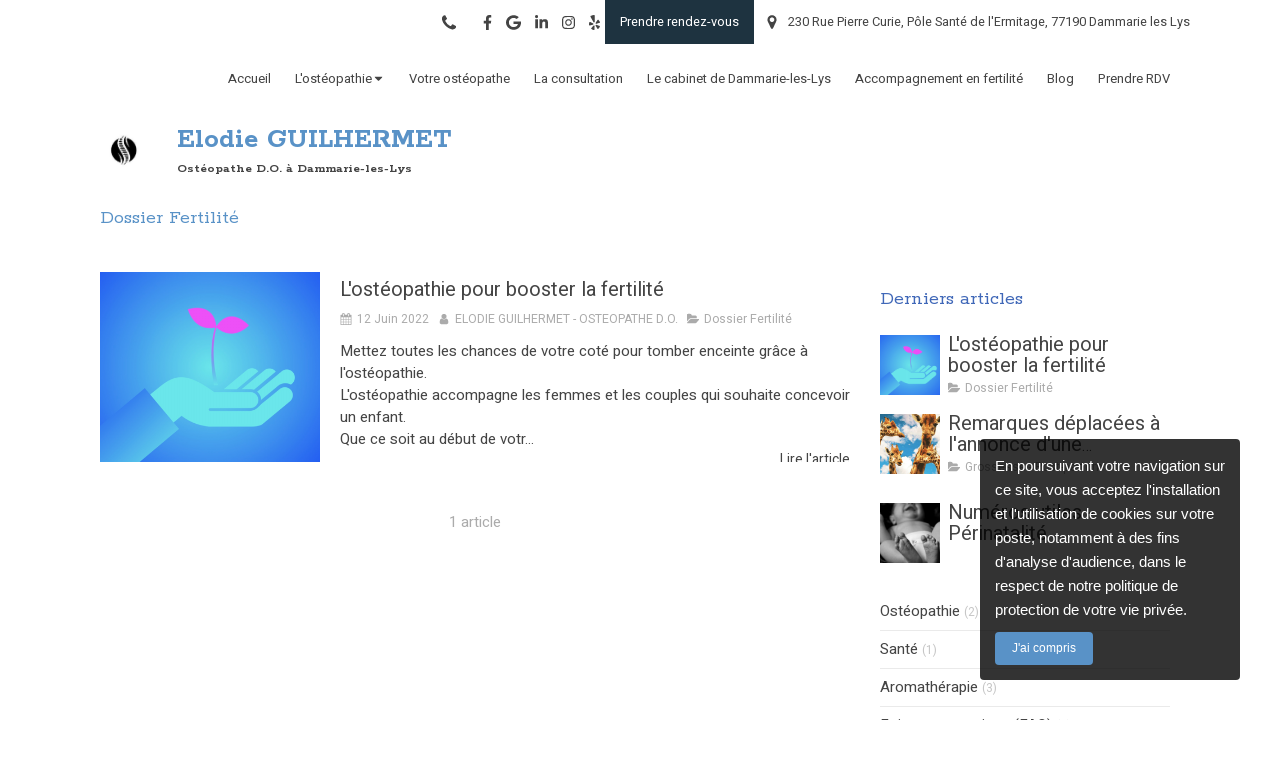

--- FILE ---
content_type: text/html; charset=utf-8
request_url: https://www.elodie-guilhermet-osteopathe.fr/blog/categories/dossier-fertilite
body_size: 13060
content:
<!DOCTYPE html>
<html lang="fr-FR">
  <head>
    <meta charset="utf-8">
    <meta http-equiv="X-UA-Compatible" content="IE=edge">
    <meta name="viewport" content="width=device-width, initial-scale=1.0, user-scalable=yes">

      <base href="//www.elodie-guilhermet-osteopathe.fr">

        <meta name="robots" content="index,follow">

        <link rel="canonical" href="https://www.elodie-guilhermet-osteopathe.fr/blog/categories/dossier-fertilite"/>


      <link rel="shortcut icon" type="image/x-icon" href="https://files.sbcdnsb.com/images/brand/1763627012/1/default_favicon/favicon1.png" />

    <title>Dossier Fertilité | Blog</title>
    <meta property="og:type" content="website">
    <meta property="og:url" content="https://www.elodie-guilhermet-osteopathe.fr/blog/categories/dossier-fertilite">
    <meta property="og:title" content="Dossier Fertilité | Blog">
    <meta property="twitter:card" content="summary">
    <meta property="twitter:title" content="Dossier Fertilité | Blog">
    <meta name="description" content="">
    <meta property="og:description" content="">
    <meta property="twitter:description" content="">

    


          
      

    <link rel="stylesheet" href="https://assets.sbcdnsb.com/assets/application-e9a15786.css" media="all" />
    <link rel="stylesheet" href="https://assets.sbcdnsb.com/assets/app_visitor-a9071c0b.css" media="all" />
    

      <link rel="stylesheet" href="https://assets.sbcdnsb.com/assets/tool/visitor/elements/manifests/blog/categories_list-25258638.css" media="all" /><link rel="stylesheet" href="https://assets.sbcdnsb.com/assets/tool/visitor/elements/manifests/content_box-af974b46.css" media="all" />

    <link rel="stylesheet" href="https://assets.sbcdnsb.com/assets/themes/desktop/22/css/visitor-ea0f9f81.css" media="all" />
    <link rel="stylesheet" href="https://assets.sbcdnsb.com/assets/themes/mobile/5/css/visitor-00e7ec65.css" media="only screen and (max-width: 992px)" />

      <link rel="stylesheet" media="all" href="/site/I36o188T8ZAuAWzL0wbYeQ/styles/1769707877/dynamic-styles.css">

      <link rel="stylesheet" media="all" href="/styles/pages/803886/1742310421/containers-specific-styles.css">


    <meta name="csrf-param" content="authenticity_token" />
<meta name="csrf-token" content="5x-khkU_xHJ774PkjTY2Lz77V1-gZGs1l1tYA0hbzvJWhSMYglo77If7X-kaQBUYJA64D7Khl5bFmzBft6nDfw" />

      <script>
        var _paq = window._paq = window._paq || [];
        _paq.push(["trackPageView"]);
        (function() {
          var u="//mtm.sbcdnsb.com/";
          _paq.push(["setTrackerUrl", u+"matomo.php"]);
          _paq.push(["setSiteId", "1473"]);
          var d=document, g=d.createElement("script"), s=d.getElementsByTagName("script")[0];
          g.type="text/javascript"; g.async=true; g.src=u+"matomo.js"; s.parentNode.insertBefore(g,s);
        })();
      </script>

      <script>
        (function(i,s,o,g,r,a,m){i["GoogleAnalyticsObject"]=r;i[r]=i[r]||function(){
        (i[r].q=i[r].q||[]).push(arguments)},i[r].l=1*new Date();a=s.createElement(o),
        m=s.getElementsByTagName(o)[0];a.async=1;a.src=g;m.parentNode.insertBefore(a,m)
        })(window,document,"script","//www.google-analytics.com/analytics.js","ga");


          ga("create", "UA-119258457-2", {"cookieExpires": 31536000,"cookieUpdate": "false"});

        ga("send", "pageview");
      </script>

    

    

    

    <script>window.Deferred=function(){var e=[],i=function(){if(window.jQuery&&window.jQuery.ui)for(;e.length;)e.shift()(window.jQuery);else window.setTimeout(i,250)};return i(),{execute:function(i){window.jQuery&&window.jQuery.ui?i(window.jQuery):e.push(i)}}}();</script>

      <script type="application/ld+json">
        {"@context":"https://schema.org","@type":"WebSite","name":"OSTEOPATHE D.O.","url":"https://www.elodie-guilhermet-osteopathe.fr/blog/categories/dossier-fertilite"}
      </script>



  </head>
  <body class="view-visitor theme_wide menu_fixed has_header1 has_no_header2 has_aside2 has_aside has_footer lazyload has_top_bar top_bar_size_normal ">
        <script type="text/javascript" src="//www.googleadservices.com/pagead/conversion_async.js"></script>

    <div id="body-container">
      
      
      
      
        <nav class="menu-mobile sb-hidden-md sb-hidden-lg">
  <div class="nav-mobile">
      <ul class="mobile-menu-tabs">

    <li class="menu-mobile-element  ">


        <a class="menu-tab-element content-link" href="/">
          
          <span class="tab-content">Accueil</span>
</a>


    </li>


    <li class="menu-mobile-element menu-mobile-element-with-subfolder ">

        <div class="menu-tab-element element element-folder">
          <button class="folder-label-opener">
            <span class="open-icon"><svg version="1.1" xmlns="http://www.w3.org/2000/svg" xmlns:xlink="http://www.w3.org/1999/xlink" x="0px" y="0px"
	 viewBox="0 0 500 500" style="enable-background:new 0 0 500 500;" xml:space="preserve">
      <style type="text/css">.st0{fill:none;stroke:#000000;stroke-width:30;stroke-miterlimit:10;}</style>
      <g><line class="st0" x1="-1" y1="249.5" x2="500" y2="249.5"/></g>
      <g><line class="st0" x1="249.5" y1="0" x2="249.5" y2="499"/></g>
    </svg></span>
            <span class="close-icon" style="display: none;"><svg version="1.1" xmlns="http://www.w3.org/2000/svg" xmlns:xlink="http://www.w3.org/1999/xlink" x="0px" y="0px"
	 viewBox="0 0 500 500" style="enable-background:new 0 0 500 500;" xml:space="preserve">
      <style type="text/css">.st0{fill:none;stroke:#000000;stroke-width:30;stroke-miterlimit:10;}</style>
      <g><line class="st0" x1="-1" y1="249.5" x2="500" y2="249.5"/></g>
    </svg></span>
          </button>

          
          <span class="tab-content">L&#39;ostéopathie</span>
        </div>

        <ul class="mobile-menu-tabs">

    <li class="menu-mobile-element  ">


        <a class="menu-tab-element content-link" href="/osteopathie-pratique-manuelle-dammarie-les-lys">
          
          <span class="tab-content">Pratique manuelle</span>
</a>


    </li>


    <li class="menu-mobile-element  ">


        <a class="menu-tab-element content-link" href="/pour-quoi">
          
          <span class="tab-content">Pour quoi ?</span>
</a>


    </li>


    <li class="menu-mobile-element  ">


        <a class="menu-tab-element content-link" href="/pour-qui">
          
          <span class="tab-content">Pour qui ?</span>
</a>


    </li>


    <li class="menu-mobile-element  ">


        <a class="menu-tab-element content-link" href="/perinatalite">
          
          <span class="tab-content">Périnatalité</span>
</a>


    </li>

</ul>


    </li>


    <li class="menu-mobile-element  ">


        <a class="menu-tab-element content-link" href="/elodie-guilhermet-osteopathe-dammarie-les-lys">
          
          <span class="tab-content">Votre ostéopathe</span>
</a>


    </li>


    <li class="menu-mobile-element  ">


        <a class="menu-tab-element content-link" href="/la-consultation-d-osteopathie-dammarie-les-lys-77190">
          
          <span class="tab-content">La consultation</span>
</a>


    </li>


    <li class="menu-mobile-element  ">


        <a class="menu-tab-element content-link" href="/osteopathie-osteopathe-en-cabinet-a-dammarie-les-lys-77190">
          
          <span class="tab-content">Le cabinet de Dammarie-les-Lys</span>
</a>


    </li>


    <li class="menu-mobile-element  ">


        <a class="menu-tab-element content-link" href="/coaching-en-fertilite">
          
          <span class="tab-content">Accompagnement en fertilité</span>
</a>


    </li>


    <li class="menu-mobile-element  ">


        <a class="menu-tab-element content-link" href="/blog">
          
          <span class="tab-content">Blog</span>
</a>


    </li>


    <li class="menu-mobile-element  ">


        <a class="menu-tab-element content-link" href="/prendre-rendez-vous-osteopathe-dammarie-les-lys">
          
          <span class="tab-content">Prendre RDV</span>
</a>


    </li>

</ul>
  
  </div>
</nav>
  <nav class="mobile-bottom-bar clearfix sb-hidden-md sb-hidden-lg">
  <ul class="pull-left">
    <li>
      <a title="Appeler" class="cta-mobile with-label phone-number-display-conversion-tracking" data-ajax-url="/api-website-feature/conversions/phone_number_display/create" data-conversion-options="{&quot;phoneNumber&quot;:&quot;tel:0650380308&quot;,&quot;popupId&quot;:null}" data-conversions-options="{&quot;phoneNumber&quot;:&quot;tel:0650380308&quot;,&quot;popupId&quot;:null}" href="tel:0650380308"><span class="svg-container"><svg xmlns="http://www.w3.org/2000/svg" viewBox="0 0 1792 1792"><path d="M1600 1240q0 27-10 70.5t-21 68.5q-21 50-122 106-94 51-186 51-27 0-53-3.5t-57.5-12.5-47-14.5-55.5-20.5-49-18q-98-35-175-83-127-79-264-216t-216-264q-48-77-83-175-3-9-18-49t-20.5-55.5-14.5-47-12.5-57.5-3.5-53q0-92 51-186 56-101 106-122 25-11 68.5-21t70.5-10q14 0 21 3 18 6 53 76 11 19 30 54t35 63.5 31 53.5q3 4 17.5 25t21.5 35.5 7 28.5q0 20-28.5 50t-62 55-62 53-28.5 46q0 9 5 22.5t8.5 20.5 14 24 11.5 19q76 137 174 235t235 174q2 1 19 11.5t24 14 20.5 8.5 22.5 5q18 0 46-28.5t53-62 55-62 50-28.5q14 0 28.5 7t35.5 21.5 25 17.5q25 15 53.5 31t63.5 35 54 30q70 35 76 53 3 7 3 21z" /></svg></span><span>Appeler</span></a>
    </li>
  </ul>
  <button class="mobile-menu-button-open" aria-label="mobile-menu-button">
    <span class="text-open">MENU</span><span class="text-close"><svg version="1.1" xmlns="http://www.w3.org/2000/svg" xmlns:xlink="http://www.w3.org/1999/xlink" x="0px" y="0px"
	 viewBox="0 0 500 500" style="enable-background:new 0 0 500 500;" xml:space="preserve">
      <style type="text/css">.st0{fill:none;stroke:#000000;stroke-width:30;stroke-miterlimit:10;}</style>
      <g><line class="st0" x1="14" y1="14" x2="485" y2="485"/></g>
      <g><line class="st0" x1="485" y1="14" x2="14" y2="485"/></g>
    </svg></span>
  </button>
  <ul class="pull-right">
    <li>
      <a title="Prendre RDV" class="cta-mobile with-label link-open-conversion-tracking content-link" data-ajax-url="/api-website-feature/conversions/link_open/create" data-conversion-options="{&quot;linkUrl&quot;:&quot;https://www.medoucine.com/consultation/dammarie-les-lys/elodie-guilhermet/1488&quot;,&quot;linkType&quot;:&quot;external_link&quot;,&quot;linkText&quot;:&quot;Prendre RDV&quot;,&quot;popupId&quot;:null}" data-conversions-options="{&quot;linkUrl&quot;:&quot;https://www.medoucine.com/consultation/dammarie-les-lys/elodie-guilhermet/1488&quot;,&quot;linkType&quot;:&quot;external_link&quot;,&quot;linkText&quot;:&quot;Prendre RDV&quot;,&quot;popupId&quot;:null}" target="_blank" rel="noopener" href="https://www.medoucine.com/consultation/dammarie-les-lys/elodie-guilhermet/1488"><span class="svg-container"><svg xmlns="http://www.w3.org/2000/svg" viewBox="0 0 1792 1792"><path d="M192 1664h288v-288h-288v288zm352 0h320v-288h-320v288zm-352-352h288v-320h-288v320zm352 0h320v-320h-320v320zm-352-384h288v-288h-288v288zm736 736h320v-288h-320v288zm-384-736h320v-288h-320v288zm768 736h288v-288h-288v288zm-384-352h320v-320h-320v320zm-352-864v-288q0-13-9.5-22.5t-22.5-9.5h-64q-13 0-22.5 9.5t-9.5 22.5v288q0 13 9.5 22.5t22.5 9.5h64q13 0 22.5-9.5t9.5-22.5zm736 864h288v-320h-288v320zm-384-384h320v-288h-320v288zm384 0h288v-288h-288v288zm32-480v-288q0-13-9.5-22.5t-22.5-9.5h-64q-13 0-22.5 9.5t-9.5 22.5v288q0 13 9.5 22.5t22.5 9.5h64q13 0 22.5-9.5t9.5-22.5zm384-64v1280q0 52-38 90t-90 38h-1408q-52 0-90-38t-38-90v-1280q0-52 38-90t90-38h128v-96q0-66 47-113t113-47h64q66 0 113 47t47 113v96h384v-96q0-66 47-113t113-47h64q66 0 113 47t47 113v96h128q52 0 90 38t38 90z" /></svg></span><span>Prendre RDV</span></a>
    </li>
  </ul>
</nav>



<div class="sb-container-fluid" id="body-container-inner">
      <header class="header-mobile sb-hidden-md sb-hidden-lg">
  <div class="header-mobile-titles">
      <div class="header-mobile-title"><strong><span>Elodie GUILHERMET</span></strong></div>
      <div class="header-mobile-subtitle"><strong><span>Ostéopathe D.O. à Dammarie-les-Lys</span></strong></div>
  </div>
</header>



<div class="container-light" id="top-bar">  <div id="top-bar-inner" class="clearfix hide-on-mobile with-bg-color normal-size background-color-before-c-3">
    <style>
      #top-bar-inner.with-bg-color:before {
        opacity: 1.0;
      }
    </style>
    <div id="top-bar-inner-content">
      <div class="top-bar-items">
            <div id="top-bar-item-190020" class="top-bar-item top-bar-item-address right top-bar-item-info"><div class="flex items-center"><span class="svg-container"><svg xmlns="http://www.w3.org/2000/svg" viewBox="0 0 1792 1792"><path d="M1152 640q0-106-75-181t-181-75-181 75-75 181 75 181 181 75 181-75 75-181zm256 0q0 109-33 179l-364 774q-16 33-47.5 52t-67.5 19-67.5-19-46.5-52l-365-774q-33-70-33-179 0-212 150-362t362-150 362 150 150 362z" /></svg></span> <span>230 Rue Pierre Curie, Pôle Santé de l'Ermitage, 77190 Dammarie les Lys</span></div></div>
            <div id="top-bar-item-18370" class="top-bar-item top-bar-item-link right clickable-zone">
<div class="element element-link background-color-c-5" style="">


    <a class="link-open-conversion-tracking content-link" data-ajax-url="/api-website-feature/conversions/link_open/create" data-conversion-options="{&quot;linkUrl&quot;:&quot;https://www.medoucine.com/consultation/dammarie-les-lys/elodie-guilhermet/1488&quot;,&quot;linkType&quot;:&quot;external_link&quot;,&quot;linkText&quot;:&quot;Prendre rendez-vous&quot;,&quot;popupId&quot;:null}" data-conversions-options="{&quot;linkUrl&quot;:&quot;https://www.medoucine.com/consultation/dammarie-les-lys/elodie-guilhermet/1488&quot;,&quot;linkType&quot;:&quot;external_link&quot;,&quot;linkText&quot;:&quot;Prendre rendez-vous&quot;,&quot;popupId&quot;:null}" href="https://www.medoucine.com/consultation/dammarie-les-lys/elodie-guilhermet/1488">


      <span>
        <span class="inner-text">Prendre rendez-vous</span>
      </span>


</a>

</div>
</div>
            <div id="top-bar-item-80956" class="top-bar-item top-bar-item-social hide-on-mobile right no-margin">
<div class="element element-social-links-group">
  <div class="link-buttons-skin-basic color-type-default">
    <a class="element-social-item element-social-facebook basic sb-vi-tooltip sb-vi-tooltip-bottom" title="Facebook" target="_blank" rel="me noopener" href="https://www.facebook.com/Elodie-Guilhermet-Ost%C3%A9opathe-105512391144342"><i><svg xmlns="http://www.w3.org/2000/svg" height="1em" viewBox="0 0 320 512"><path d="M279.14 288l14.22-92.66h-88.91v-60.13c0-25.35 12.42-50.06 52.24-50.06h40.42V6.26S260.43 0 225.36 0c-73.22 0-121.08 44.38-121.08 124.72v70.62H22.89V288h81.39v224h100.17V288z"/></svg></i></a>
    
    
    
    
    
    
    <a class="element-social-item element-social-google basic sb-vi-tooltip sb-vi-tooltip-bottom" title="Google MyBusiness" target="_blank" rel="me noopener" href="https://www.google.com/search?client=firefox-b-d&amp;q=ELODIE+GUILHERMET+GOOGLE+MY+BUSINESS"><i><svg xmlns="http://www.w3.org/2000/svg" height="1em" viewBox="0 0 488 512"><path d="M488 261.8C488 403.3 391.1 504 248 504 110.8 504 0 393.2 0 256S110.8 8 248 8c66.8 0 123 24.5 166.3 64.9l-67.5 64.9C258.5 52.6 94.3 116.6 94.3 256c0 86.5 69.1 156.6 153.7 156.6 98.2 0 135-70.4 140.8-106.9H248v-85.3h236.1c2.3 12.7 3.9 24.9 3.9 41.4z"/></svg></i></a>
    <a class="element-social-item element-social-linkedin basic sb-vi-tooltip sb-vi-tooltip-bottom" title="LinkedIn" target="_blank" rel="me noopener" href="https://fr.linkedin.com/in/elodie-guilhermet-40a051173"><i><svg xmlns="http://www.w3.org/2000/svg" height="1em" viewBox="0 0 448 512"><path d="M100.28 448H7.4V148.9h92.88zM53.79 108.1C24.09 108.1 0 83.5 0 53.8a53.79 53.79 0 0 1 107.58 0c0 29.7-24.1 54.3-53.79 54.3zM447.9 448h-92.68V302.4c0-34.7-.7-79.2-48.29-79.2-48.29 0-55.69 37.7-55.69 76.7V448h-92.78V148.9h89.08v40.8h1.3c12.4-23.5 42.69-48.3 87.88-48.3 94 0 111.28 61.9 111.28 142.3V448z"/></svg></i></a>
    
    
    
    <a class="element-social-item element-social-instagram basic sb-vi-tooltip sb-vi-tooltip-bottom" title="Instagram" target="_blank" rel="me noopener" href="https://www.instagram.com/osteo_dammarieleslys/"><i><svg xmlns="http://www.w3.org/2000/svg" height="1em" viewBox="0 0 448 512"><path d="M224.1 141c-63.6 0-114.9 51.3-114.9 114.9s51.3 114.9 114.9 114.9S339 319.5 339 255.9 287.7 141 224.1 141zm0 189.6c-41.1 0-74.7-33.5-74.7-74.7s33.5-74.7 74.7-74.7 74.7 33.5 74.7 74.7-33.6 74.7-74.7 74.7zm146.4-194.3c0 14.9-12 26.8-26.8 26.8-14.9 0-26.8-12-26.8-26.8s12-26.8 26.8-26.8 26.8 12 26.8 26.8zm76.1 27.2c-1.7-35.9-9.9-67.7-36.2-93.9-26.2-26.2-58-34.4-93.9-36.2-37-2.1-147.9-2.1-184.9 0-35.8 1.7-67.6 9.9-93.9 36.1s-34.4 58-36.2 93.9c-2.1 37-2.1 147.9 0 184.9 1.7 35.9 9.9 67.7 36.2 93.9s58 34.4 93.9 36.2c37 2.1 147.9 2.1 184.9 0 35.9-1.7 67.7-9.9 93.9-36.2 26.2-26.2 34.4-58 36.2-93.9 2.1-37 2.1-147.8 0-184.8zM398.8 388c-7.8 19.6-22.9 34.7-42.6 42.6-29.5 11.7-99.5 9-132.1 9s-102.7 2.6-132.1-9c-19.6-7.8-34.7-22.9-42.6-42.6-11.7-29.5-9-99.5-9-132.1s-2.6-102.7 9-132.1c7.8-19.6 22.9-34.7 42.6-42.6 29.5-11.7 99.5-9 132.1-9s102.7-2.6 132.1 9c19.6 7.8 34.7 22.9 42.6 42.6 11.7 29.5 9 99.5 9 132.1s2.7 102.7-9 132.1z"/></svg></i></a>
    
    
    
    
    <a class="element-social-item element-social-yelp basic sb-vi-tooltip sb-vi-tooltip-bottom" title="Yelp" target="_blank" rel="me noopener" href="https://www.yelp.com/biz/elodie-guilhermet-dammarie-les-lys"><i><svg xmlns="http://www.w3.org/2000/svg" height="1em" viewBox="0 0 384 512"><path d="M42.9 240.32l99.62 48.61c19.2 9.4 16.2 37.51-4.5 42.71L30.5 358.45a22.79 22.79 0 0 1-28.21-19.6 197.16 197.16 0 0 1 9-85.32 22.8 22.8 0 0 1 31.61-13.21zm44 239.25a199.45 199.45 0 0 0 79.42 32.11A22.78 22.78 0 0 0 192.94 490l3.9-110.82c.7-21.3-25.5-31.91-39.81-16.1l-74.21 82.4a22.82 22.82 0 0 0 4.09 34.09zm145.34-109.92l58.81 94a22.93 22.93 0 0 0 34 5.5 198.36 198.36 0 0 0 52.71-67.61A23 23 0 0 0 364.17 370l-105.42-34.26c-20.31-6.5-37.81 15.8-26.51 33.91zm148.33-132.23a197.44 197.44 0 0 0-50.41-69.31 22.85 22.85 0 0 0-34 4.4l-62 91.92c-11.9 17.7 4.7 40.61 25.2 34.71L366 268.63a23 23 0 0 0 14.61-31.21zM62.11 30.18a22.86 22.86 0 0 0-9.9 32l104.12 180.44c11.7 20.2 42.61 11.9 42.61-11.4V22.88a22.67 22.67 0 0 0-24.5-22.8 320.37 320.37 0 0 0-112.33 30.1z"/></svg></i></a>
    
    
    
    
    
  </div>
</div>
</div>
            <div id="top-bar-item-80955" class="top-bar-item top-bar-item-phone hide-on-mobile right no-margin top-bar-item-info hoverable-zone"><div class="top-bar-tooltip-toggle" data-target="#top-bar-item-80955" data-position="right" data-html="06 50 38 03 08"><span class="svg-container"><svg xmlns="http://www.w3.org/2000/svg" viewBox="0 0 1792 1792"><path d="M1600 1240q0 27-10 70.5t-21 68.5q-21 50-122 106-94 51-186 51-27 0-53-3.5t-57.5-12.5-47-14.5-55.5-20.5-49-18q-98-35-175-83-127-79-264-216t-216-264q-48-77-83-175-3-9-18-49t-20.5-55.5-14.5-47-12.5-57.5-3.5-53q0-92 51-186 56-101 106-122 25-11 68.5-21t70.5-10q14 0 21 3 18 6 53 76 11 19 30 54t35 63.5 31 53.5q3 4 17.5 25t21.5 35.5 7 28.5q0 20-28.5 50t-62 55-62 53-28.5 46q0 9 5 22.5t8.5 20.5 14 24 11.5 19q76 137 174 235t235 174q2 1 19 11.5t24 14 20.5 8.5 22.5 5q18 0 46-28.5t53-62 55-62 50-28.5q14 0 28.5 7t35.5 21.5 25 17.5q25 15 53.5 31t63.5 35 54 30q70 35 76 53 3 7 3 21z" /></svg></span></div></div>
      </div>
    </div>
  </div>
</div><div class="sb-hidden-xs sb-hidden-sm has-title has-logo has-subtitle" id="header_wrapper"><div class="clearfix" id="header_wrapper_inner"><div class="" id="menu"><div class="sb-row sb-hidden-xs sb-hidden-sm"><div class="sb-col sb-col-sm"><div id="container_9841247" class="sb-bloc sb-bloc-level-3 bloc-element-menu  " style=""><div class="element element-menu true text-only"><div class=" menu-horizontal">
<div class="menu-level-container menu-level-0">
  <ul class="menu-tabs sb-row media-query">

        <li class="menu-tab-container sb-col">
          <div class="menu-tab">
            

              <a class="menu-tab-element  link-text link-text-dark  content-link" title="Accueil" href="/">

                <span class="tab-content" style=''>

                    <span class="title">Accueil</span>
                </span>

</a>

          </div>
        </li>

        <li class="menu-tab-container sb-col">
          <div class="menu-tab">
            
              <div class="menu-tab-element element-folder  link-text link-text-dark">
                <span class="tab-content" style="">

                    <span class="title">L&#39;ostéopathie</span>
                </span>

                <span class="tab-arrows">
                  <span class="caret-right"><span class="svg-container"><svg xmlns="http://www.w3.org/2000/svg" viewBox="0 0 1792 1792"><path d="M1152 896q0 26-19 45l-448 448q-19 19-45 19t-45-19-19-45v-896q0-26 19-45t45-19 45 19l448 448q19 19 19 45z" /></svg></span></span>
                  <span class="caret-down"><span class="svg-container"><svg xmlns="http://www.w3.org/2000/svg" viewBox="0 0 1792 1792"><path d="M1408 704q0 26-19 45l-448 448q-19 19-45 19t-45-19l-448-448q-19-19-19-45t19-45 45-19h896q26 0 45 19t19 45z" /></svg></span></span>
                </span>
              </div>

          </div>
            
<div class="menu-level-container menu-level-1">
  <ul class="menu-tabs sb-row media-query">

        <li class="menu-tab-container sb-col">
          <div class="menu-tab">
            

              <a class="menu-tab-element  link-text link-text-dark  content-link" title="Pratique manuelle" href="/osteopathie-pratique-manuelle-dammarie-les-lys">

                <span class="tab-content" style=''>

                    <span class="title">Pratique manuelle</span>
                </span>

</a>

          </div>
        </li>

        <li class="menu-tab-container sb-col">
          <div class="menu-tab">
            

              <a class="menu-tab-element  link-text link-text-dark  content-link" title="Pour quoi ?" href="/pour-quoi">

                <span class="tab-content" style=''>

                    <span class="title">Pour quoi ?</span>
                </span>

</a>

          </div>
        </li>

        <li class="menu-tab-container sb-col">
          <div class="menu-tab">
            

              <a class="menu-tab-element  link-text link-text-dark  content-link" title="Pour qui ?" href="/pour-qui">

                <span class="tab-content" style=''>

                    <span class="title">Pour qui ?</span>
                </span>

</a>

          </div>
        </li>

        <li class="menu-tab-container sb-col">
          <div class="menu-tab">
            

              <a class="menu-tab-element  link-text link-text-dark  content-link" title="Périnatalité" href="/perinatalite">

                <span class="tab-content" style=''>

                    <span class="title">Périnatalité</span>
                </span>

</a>

          </div>
        </li>
  </ul>
</div>

        </li>

        <li class="menu-tab-container sb-col">
          <div class="menu-tab">
            

              <a class="menu-tab-element  link-text link-text-dark  content-link" title="Votre ostéopathe" href="/elodie-guilhermet-osteopathe-dammarie-les-lys">

                <span class="tab-content" style=''>

                    <span class="title">Votre ostéopathe</span>
                </span>

</a>

          </div>
        </li>

        <li class="menu-tab-container sb-col">
          <div class="menu-tab">
            

              <a class="menu-tab-element  link-text link-text-dark  content-link" title="La consultation" href="/la-consultation-d-osteopathie-dammarie-les-lys-77190">

                <span class="tab-content" style=''>

                    <span class="title">La consultation</span>
                </span>

</a>

          </div>
        </li>

        <li class="menu-tab-container sb-col">
          <div class="menu-tab">
            

              <a class="menu-tab-element  link-text link-text-dark  content-link" title="Le cabinet de Dammarie-les-Lys" href="/osteopathie-osteopathe-en-cabinet-a-dammarie-les-lys-77190">

                <span class="tab-content" style=''>

                    <span class="title">Le cabinet de Dammarie-les-Lys</span>
                </span>

</a>

          </div>
        </li>

        <li class="menu-tab-container sb-col">
          <div class="menu-tab">
            

              <a class="menu-tab-element  link-text link-text-dark  content-link" title="Accompagnement en fertilité" href="/coaching-en-fertilite">

                <span class="tab-content" style=''>

                    <span class="title">Accompagnement en fertilité</span>
                </span>

</a>

          </div>
        </li>

        <li class="menu-tab-container sb-col">
          <div class="menu-tab">
            

              <a class="menu-tab-element  link-text link-text-dark  content-link" title="Blog" href="/blog">

                <span class="tab-content" style=''>

                    <span class="title">Blog</span>
                </span>

</a>

          </div>
        </li>

        <li class="menu-tab-container sb-col">
          <div class="menu-tab">
            

              <a class="menu-tab-element  link-text link-text-dark  content-link" title="Prendre RDV" href="/prendre-rendez-vous-osteopathe-dammarie-les-lys">

                <span class="tab-content" style=''>

                    <span class="title">Prendre RDV</span>
                </span>

</a>

          </div>
        </li>
  </ul>
</div>
</div></div></div>
</div></div></div><div class="container-light" id="header1"><div id="header1-static" class="">
  <div class="header1-static-logo">
    <div id="container_9841252" class="sb-bloc sb-bloc-level-3 header1-logo bloc-element-image  " style="padding: 10px 10px 10px 10px;"><div id="container_9841252_inner" style="" class="sb-bloc-inner container_9841252_inner"><div id="element-image-187491" class="element element-image sb-vi-text-center" data-id="187491">

  <div class="element-image-container redirect_with_no_text" style="">


      <a title="Ostéopathe à Dammarie-les-Lys | Élodie Guilhermet" href="/">
        
<script type="application/ld+json">{"@context":"https://schema.org","@type":"ImageObject","url":"https://files.sbcdnsb.com/images/I36o188T8ZAuAWzL0wbYeQ/content/1575045940/604229/f8273ab256b7a8cf4ebf20181030-2300917-b234xc.jpeg","name":"f8273ab256b7a8cf4ebf20181030-2300917-b234xc","datePublished":"2018-10-30","width":"223","height":"185","caption":"OSTEOPATHE D.O.","inLanguage":"fr-FR"}</script>

  <img srcset="https://files.sbcdnsb.com/images/I36o188T8ZAuAWzL0wbYeQ/content/1575045940/604229/100/f8273ab256b7a8cf4ebf20181030-2300917-b234xc.jpeg 100w, https://files.sbcdnsb.com/images/I36o188T8ZAuAWzL0wbYeQ/content/1575045940/604229/200/f8273ab256b7a8cf4ebf20181030-2300917-b234xc.jpeg 200w, https://files.sbcdnsb.com/images/I36o188T8ZAuAWzL0wbYeQ/content/1575045940/604229/400/f8273ab256b7a8cf4ebf20181030-2300917-b234xc.jpeg 400w" width="223" height="185" class="sb-vi-img-responsive img-query" alt="OSTEOPATHE D.O." src="https://files.sbcdnsb.com/images/I36o188T8ZAuAWzL0wbYeQ/content/1575045940/604229/100/f8273ab256b7a8cf4ebf20181030-2300917-b234xc.jpeg" />


</a>

  </div>
</div></div></div>
  </div>
  <div class="header1-static-titles">
    <div class="header1-static-title">
      <div id="container_9841250" class="sb-bloc sb-bloc-level-3 header1-title bloc-element-title  " style="padding: 10px 10px 10px 10px;"><div class="element element-title theme-skin"><strong><span class="element-title-inner">Elodie GUILHERMET</span></strong></div></div>
    </div>
    <div class="header1-static-subtitle">
      <div id="container_9841251" class="sb-bloc sb-bloc-level-3 header1-subtitle bloc-element-title  " style="padding: 10px 10px 10px 10px;"><div class="element element-title theme-skin"><strong><span class="element-title-inner">Ostéopathe D.O. à Dammarie-les-Lys</span></strong></div></div>
    </div>
  </div>
</div></div></div></div><div class="container-light sb-row media-query sb-row-table" id="center"><div class="sb-col sb-col-sm" id="center_inner_wrapper"><div class="" id="h1">
<div class="sb-bloc">

  <div class="sb-bloc-inner">
    <h1>Dossier Fertilité</h1>
  </div>
</div></div><div class="" id="blog-wrapper"><section id="center_inner">

    

  <div id="blog-page-index-articles-list">
    
  <div class="blog-articles-thumbnails-list design_5 " >
    <div class="sb-row el-query media-query with-padding">
        <div class="sb-col sb-col-xs-12 sb-col-xxs-12">
            <article class="blog-article-thumbnail  clearfix  design_5 " style="">
              
              

    <div class="article-cover"><a class="bg-imaged article-background-image" data-bg="https://files.sbcdnsb.com/images/I36o188T8ZAuAWzL0wbYeQ/content/1615109456/1760015/600/image20210307-3153637-1e58swy.png" style="background-color: #fafafa;" title="L&#39;ostéopathie pour booster la fertilité" aria-label="Image20210307 3153637 1e58swy" href="/blog/articles/l-osteopathie-pour-booster-la-fertilite"></a></div>
  <div class="article-content" >
    <div class="article-title"><h3><a class="link-text link-text-light" href="/blog/articles/l-osteopathie-pour-booster-la-fertilite"><span>L&#39;ostéopathie pour booster la fertilité</span></a></h3></div>
    <div class="article-subtitle article-subtitle-default">
      <div class="article-publication-date">
        <span class="inline-flex"><span class="svg-container"><svg xmlns="http://www.w3.org/2000/svg" viewBox="0 0 1792 1792"><path d="M192 1664h288v-288h-288v288zm352 0h320v-288h-320v288zm-352-352h288v-320h-288v320zm352 0h320v-320h-320v320zm-352-384h288v-288h-288v288zm736 736h320v-288h-320v288zm-384-736h320v-288h-320v288zm768 736h288v-288h-288v288zm-384-352h320v-320h-320v320zm-352-864v-288q0-13-9.5-22.5t-22.5-9.5h-64q-13 0-22.5 9.5t-9.5 22.5v288q0 13 9.5 22.5t22.5 9.5h64q13 0 22.5-9.5t9.5-22.5zm736 864h288v-320h-288v320zm-384-384h320v-288h-320v288zm384 0h288v-288h-288v288zm32-480v-288q0-13-9.5-22.5t-22.5-9.5h-64q-13 0-22.5 9.5t-9.5 22.5v288q0 13 9.5 22.5t22.5 9.5h64q13 0 22.5-9.5t9.5-22.5zm384-64v1280q0 52-38 90t-90 38h-1408q-52 0-90-38t-38-90v-1280q0-52 38-90t90-38h128v-96q0-66 47-113t113-47h64q66 0 113 47t47 113v96h384v-96q0-66 47-113t113-47h64q66 0 113 47t47 113v96h128q52 0 90 38t38 90z" /></svg></span> 12 Juin 2022</span>
      </div>
      <div class="article-author">
        <span class="inline-flex"><span class="svg-container"><svg xmlns="http://www.w3.org/2000/svg" viewBox="0 0 1792 1792"><path d="M1536 1399q0 109-62.5 187t-150.5 78h-854q-88 0-150.5-78t-62.5-187q0-85 8.5-160.5t31.5-152 58.5-131 94-89 134.5-34.5q131 128 313 128t313-128q76 0 134.5 34.5t94 89 58.5 131 31.5 152 8.5 160.5zm-256-887q0 159-112.5 271.5t-271.5 112.5-271.5-112.5-112.5-271.5 112.5-271.5 271.5-112.5 271.5 112.5 112.5 271.5z" /></svg></span> ELODIE GUILHERMET - OSTEOPATHE D.O.</span>
      </div>
        <div class="article-category">
          <span class="inline-flex"><span class="svg-container"><svg xmlns="http://www.w3.org/2000/svg" viewBox="0 0 1792 1792"><path d="M1815 952q0 31-31 66l-336 396q-43 51-120.5 86.5t-143.5 35.5h-1088q-34 0-60.5-13t-26.5-43q0-31 31-66l336-396q43-51 120.5-86.5t143.5-35.5h1088q34 0 60.5 13t26.5 43zm-343-344v160h-832q-94 0-197 47.5t-164 119.5l-337 396-5 6q0-4-.5-12.5t-.5-12.5v-960q0-92 66-158t158-66h320q92 0 158 66t66 158v32h544q92 0 158 66t66 158z" /></svg></span> Dossier Fertilité</span>
        </div>
    </div>
    <div class="article-description">
      <p>Mettez toutes les chances de votre coté pour tomber enceinte grâce à l'ostéopathie.
<br />L'ostéopathie accompagne les femmes et les couples qui souhaite concevoir un enfant.
<br />Que ce soit au début de votr...</p>
    </div>
    <div class="article-read-more">
      <div class="element-link">
        <a class="link-text link-text-dark" title="L&#39;ostéopathie pour booster la fertilité" href="/blog/articles/l-osteopathie-pour-booster-la-fertilite">
          <span>Lire l&#39;article</span>
</a>      </div>
    </div>
      <div class="article-tags tags-design-default">
<a title="nourrissons" class="tag" href="/blog/mots-cles/nourrissons"><span class="svg-container"><svg xmlns="http://www.w3.org/2000/svg" viewBox="0 0 1792 1792"><path d="M576 448q0-53-37.5-90.5t-90.5-37.5-90.5 37.5-37.5 90.5 37.5 90.5 90.5 37.5 90.5-37.5 37.5-90.5zm1067 576q0 53-37 90l-491 492q-39 37-91 37-53 0-90-37l-715-716q-38-37-64.5-101t-26.5-117v-416q0-52 38-90t90-38h416q53 0 117 26.5t102 64.5l715 714q37 39 37 91z" /></svg></span><span>nourrissons</span></a><a title="périnatalité" class="tag" href="/blog/mots-cles/perinatalite"><span class="svg-container"><svg xmlns="http://www.w3.org/2000/svg" viewBox="0 0 1792 1792"><path d="M576 448q0-53-37.5-90.5t-90.5-37.5-90.5 37.5-37.5 90.5 37.5 90.5 90.5 37.5 90.5-37.5 37.5-90.5zm1067 576q0 53-37 90l-491 492q-39 37-91 37-53 0-90-37l-715-716q-38-37-64.5-101t-26.5-117v-416q0-52 38-90t90-38h416q53 0 117 26.5t102 64.5l715 714q37 39 37 91z" /></svg></span><span>périnatalité</span></a><a title="ostéopathie" class="tag" href="/blog/mots-cles/osteopathie"><span class="svg-container"><svg xmlns="http://www.w3.org/2000/svg" viewBox="0 0 1792 1792"><path d="M576 448q0-53-37.5-90.5t-90.5-37.5-90.5 37.5-37.5 90.5 37.5 90.5 90.5 37.5 90.5-37.5 37.5-90.5zm1067 576q0 53-37 90l-491 492q-39 37-91 37-53 0-90-37l-715-716q-38-37-64.5-101t-26.5-117v-416q0-52 38-90t90-38h416q53 0 117 26.5t102 64.5l715 714q37 39 37 91z" /></svg></span><span>ostéopathie</span></a><a title="femme enceinte" class="tag" href="/blog/mots-cles/femme-enceinte"><span class="svg-container"><svg xmlns="http://www.w3.org/2000/svg" viewBox="0 0 1792 1792"><path d="M576 448q0-53-37.5-90.5t-90.5-37.5-90.5 37.5-37.5 90.5 37.5 90.5 90.5 37.5 90.5-37.5 37.5-90.5zm1067 576q0 53-37 90l-491 492q-39 37-91 37-53 0-90-37l-715-716q-38-37-64.5-101t-26.5-117v-416q0-52 38-90t90-38h416q53 0 117 26.5t102 64.5l715 714q37 39 37 91z" /></svg></span><span>femme enceinte</span></a><a title="grossesse" class="tag" href="/blog/mots-cles/grossesse"><span class="svg-container"><svg xmlns="http://www.w3.org/2000/svg" viewBox="0 0 1792 1792"><path d="M576 448q0-53-37.5-90.5t-90.5-37.5-90.5 37.5-37.5 90.5 37.5 90.5 90.5 37.5 90.5-37.5 37.5-90.5zm1067 576q0 53-37 90l-491 492q-39 37-91 37-53 0-90-37l-715-716q-38-37-64.5-101t-26.5-117v-416q0-52 38-90t90-38h416q53 0 117 26.5t102 64.5l715 714q37 39 37 91z" /></svg></span><span>grossesse</span></a><a title="désir d&#39;enfant" class="tag" href="/blog/mots-cles/desir-d-enfant"><span class="svg-container"><svg xmlns="http://www.w3.org/2000/svg" viewBox="0 0 1792 1792"><path d="M576 448q0-53-37.5-90.5t-90.5-37.5-90.5 37.5-37.5 90.5 37.5 90.5 90.5 37.5 90.5-37.5 37.5-90.5zm1067 576q0 53-37 90l-491 492q-39 37-91 37-53 0-90-37l-715-716q-38-37-64.5-101t-26.5-117v-416q0-52 38-90t90-38h416q53 0 117 26.5t102 64.5l715 714q37 39 37 91z" /></svg></span><span>désir d&#39;enfant</span></a><a title="conception" class="tag" href="/blog/mots-cles/conception"><span class="svg-container"><svg xmlns="http://www.w3.org/2000/svg" viewBox="0 0 1792 1792"><path d="M576 448q0-53-37.5-90.5t-90.5-37.5-90.5 37.5-37.5 90.5 37.5 90.5 90.5 37.5 90.5-37.5 37.5-90.5zm1067 576q0 53-37 90l-491 492q-39 37-91 37-53 0-90-37l-715-716q-38-37-64.5-101t-26.5-117v-416q0-52 38-90t90-38h416q53 0 117 26.5t102 64.5l715 714q37 39 37 91z" /></svg></span><span>conception</span></a><a title="fertilité" class="tag" href="/blog/mots-cles/fertilite"><span class="svg-container"><svg xmlns="http://www.w3.org/2000/svg" viewBox="0 0 1792 1792"><path d="M576 448q0-53-37.5-90.5t-90.5-37.5-90.5 37.5-37.5 90.5 37.5 90.5 90.5 37.5 90.5-37.5 37.5-90.5zm1067 576q0 53-37 90l-491 492q-39 37-91 37-53 0-90-37l-715-716q-38-37-64.5-101t-26.5-117v-416q0-52 38-90t90-38h416q53 0 117 26.5t102 64.5l715 714q37 39 37 91z" /></svg></span><span>fertilité</span></a><a title="PMA" class="tag" href="/blog/mots-cles/pma"><span class="svg-container"><svg xmlns="http://www.w3.org/2000/svg" viewBox="0 0 1792 1792"><path d="M576 448q0-53-37.5-90.5t-90.5-37.5-90.5 37.5-37.5 90.5 37.5 90.5 90.5 37.5 90.5-37.5 37.5-90.5zm1067 576q0 53-37 90l-491 492q-39 37-91 37-53 0-90-37l-715-716q-38-37-64.5-101t-26.5-117v-416q0-52 38-90t90-38h416q53 0 117 26.5t102 64.5l715 714q37 39 37 91z" /></svg></span><span>PMA</span></a><a title="stérilité" class="tag" href="/blog/mots-cles/sterilite"><span class="svg-container"><svg xmlns="http://www.w3.org/2000/svg" viewBox="0 0 1792 1792"><path d="M576 448q0-53-37.5-90.5t-90.5-37.5-90.5 37.5-37.5 90.5 37.5 90.5 90.5 37.5 90.5-37.5 37.5-90.5zm1067 576q0 53-37 90l-491 492q-39 37-91 37-53 0-90-37l-715-716q-38-37-64.5-101t-26.5-117v-416q0-52 38-90t90-38h416q53 0 117 26.5t102 64.5l715 714q37 39 37 91z" /></svg></span><span>stérilité</span></a>      </div>
  </div>
  

<script type="application/ld+json">
  {"@context":"https://schema.org","@type":"Article","@id":"https://schema.org/Article/UtdXJGgQLH","url":"https://www.elodie-guilhermet-osteopathe.fr/blog/articles/l-osteopathie-pour-booster-la-fertilite","mainEntityOfPage":"https://www.elodie-guilhermet-osteopathe.fr/blog/articles/l-osteopathie-pour-booster-la-fertilite","datePublished":"2022-06-12T23:21:51+02:00","dateModified":"2022-06-12T23:41:51+02:00","publisher":{"@type":"Organization","@id":"https://schema.org/Organization/CAYxMJKC65","name":"OSTEOPATHE D.O.","logo":"https://files.sbcdnsb.com/images/I36o188T8ZAuAWzL0wbYeQ/businesses/1644159901/f8273ab256b7a8cf4ebf20181030-2300917-b234xc.jpeg"},"description":"Mettez toutes les chances de votre coté pour tomber enceinte grâce à l'ostéopathie.\nL'ostéopathie accompagne les femmes et les couples qui souhaite concevoir un enfant.\nQue ce soit au début de votr...","headline":"L'ostéopathie pour booster la fertilité","articleSection":"Dossier Fertilité","keywords":"nourrissons,périnatalité,ostéopathie,femme enceinte,grossesse,désir d'enfant,conception,fertilité,PMA,stérilité","image":"https://files.sbcdnsb.com/images/I36o188T8ZAuAWzL0wbYeQ/content/1615109456/1760015/600/image20210307-3153637-1e58swy.png","wordCount":1003,"author":{"@type":"Person","@id":"https://schema.org/Person/elodie-guilhermet-osteopathe-d-o","name":"ELODIE GUILHERMET - OSTEOPATHE D.O.","sameAs":["https://www.facebook.com/Elodie-Guilhermet-Ost%C3%A9opathe-105512391144342","https://www.instagram.com/osteo_dammarieleslys/","https://fr.linkedin.com/in/elodie-guilhermet-40a051173","https://www.yelp.com/biz/elodie-guilhermet-dammarie-les-lys","https://www.google.com/search?client=firefox-b-d\u0026q=ELODIE+GUILHERMET+GOOGLE+MY+BUSINESS"]}}
</script>
            </article>
        </div>
    </div>
  </div>


  </div>
  
  
    <div class="will-paginate-container">
  <div class="entries-infos">
    1 article
  </div>
  <div class="digg_pagination" style="background: none;">
    
  </div>
</div>



</section>
<section id="aside">
  <div class="sections-container" data-id="519188"><section class=" section tree-container" id="colonne-complementaire_714733" >
<div class="sb-bloc-inner container_9945363_inner" id="container_9945363_inner" style="padding: 10px 10px 60px 10px;"><div class="subcontainers"><div id="container_9945426" class="sb-bloc sb-bloc-level-3 bloc-element-title  " style="padding: 10px 10px 10px 10px;"><div class="element element-title sb-vi-text-left"><h3><span class="element-title-inner"><span style='font-size: 20px;'>Derniers articles</span></span></h3></div></div><div id="container_9945429" class="sb-bloc sb-bloc-level-3 bloc-element-blog-element-last-article  " style="padding: 10px 10px 10px 10px;"><div class="element element-blog-element-last-article">
  <div class="blog-articles-thumbnails-list design_2 " >
    <div class="sb-row el-query media-query with-padding">
        <div class="sb-col sb-col-xs-6 sb-col-xxs-12">
            <article class="blog-article-thumbnail  clearfix  design_2 " style="">
              
              

    <div class="article-cover"><a class="bg-imaged article-background-image" data-bg="https://files.sbcdnsb.com/images/I36o188T8ZAuAWzL0wbYeQ/content/1615109456/1760015/600/image20210307-3153637-1e58swy.png" style="background-color: #fafafa;" title="L&#39;ostéopathie pour booster la fertilité" aria-label="Image20210307 3153637 1e58swy" href="/blog/articles/l-osteopathie-pour-booster-la-fertilite"></a></div>
  <div class="article-content" >
    <div class="article-title"><h3><a class="link-text link-text-light" href="/blog/articles/l-osteopathie-pour-booster-la-fertilite"><span>L&#39;ostéopathie pour booster la fertilité</span></a></h3></div>
    <div class="article-subtitle article-subtitle-default">
        <div class="article-category">
          <span class="inline-flex"><span class="svg-container"><svg xmlns="http://www.w3.org/2000/svg" viewBox="0 0 1792 1792"><path d="M1815 952q0 31-31 66l-336 396q-43 51-120.5 86.5t-143.5 35.5h-1088q-34 0-60.5-13t-26.5-43q0-31 31-66l336-396q43-51 120.5-86.5t143.5-35.5h1088q34 0 60.5 13t26.5 43zm-343-344v160h-832q-94 0-197 47.5t-164 119.5l-337 396-5 6q0-4-.5-12.5t-.5-12.5v-960q0-92 66-158t158-66h320q92 0 158 66t66 158v32h544q92 0 158 66t66 158z" /></svg></span> Dossier Fertilité</span>
        </div>
    </div>
  </div>
  

<script type="application/ld+json">
  {"@context":"https://schema.org","@type":"Article","@id":"https://schema.org/Article/UtdXJGgQLH","url":"https://www.elodie-guilhermet-osteopathe.fr/blog/articles/l-osteopathie-pour-booster-la-fertilite","mainEntityOfPage":"https://www.elodie-guilhermet-osteopathe.fr/blog/articles/l-osteopathie-pour-booster-la-fertilite","datePublished":"2022-06-12T23:21:51+02:00","dateModified":"2022-06-12T23:41:51+02:00","publisher":{"@type":"Organization","@id":"https://schema.org/Organization/CAYxMJKC65","name":"OSTEOPATHE D.O.","logo":"https://files.sbcdnsb.com/images/I36o188T8ZAuAWzL0wbYeQ/businesses/1644159901/f8273ab256b7a8cf4ebf20181030-2300917-b234xc.jpeg"},"description":"Mettez toutes les chances de votre coté pour tomber enceinte grâce à l'ostéopathie.\nL'ostéopathie accompagne les femmes et les couples qui souhaite concevoir un enfant.\nQue ce soit au début de votr...","headline":"L'ostéopathie pour booster la fertilité","articleSection":"Dossier Fertilité","keywords":"nourrissons,périnatalité,ostéopathie,femme enceinte,grossesse,désir d'enfant,conception,fertilité,PMA,stérilité","image":"https://files.sbcdnsb.com/images/I36o188T8ZAuAWzL0wbYeQ/content/1615109456/1760015/600/image20210307-3153637-1e58swy.png","wordCount":1003,"author":{"@type":"Person","@id":"https://schema.org/Person/elodie-guilhermet-osteopathe-d-o","name":"ELODIE GUILHERMET - OSTEOPATHE D.O.","sameAs":["https://www.facebook.com/Elodie-Guilhermet-Ost%C3%A9opathe-105512391144342","https://www.instagram.com/osteo_dammarieleslys/","https://fr.linkedin.com/in/elodie-guilhermet-40a051173","https://www.yelp.com/biz/elodie-guilhermet-dammarie-les-lys","https://www.google.com/search?client=firefox-b-d\u0026q=ELODIE+GUILHERMET+GOOGLE+MY+BUSINESS"]}}
</script>
            </article>
        </div>
        <div class="sb-col sb-col-xs-6 sb-col-xxs-12">
            <article class="blog-article-thumbnail  clearfix  design_2 " style="">
              
              

    <div class="article-cover"><a class="bg-imaged article-background-image" data-bg="https://files.sbcdnsb.com/images/I36o188T8ZAuAWzL0wbYeQ/content/1643739982/2330631/600/smiley-g380202608_1920.jpeg" style="background-color: #fafafa;" title="Remarques déplacées à l&#39;annonce d&#39;une grossesse" aria-label="Smiley g380202608 1920" href="/blog/articles/remarques-deplacees-a-l-annonce-d-une-grossesse"></a></div>
  <div class="article-content" >
    <div class="article-title"><h3><a class="link-text link-text-light" href="/blog/articles/remarques-deplacees-a-l-annonce-d-une-grossesse"><span>Remarques déplacées à l&#39;annonce d&#39;une grossesse</span></a></h3></div>
    <div class="article-subtitle article-subtitle-default">
        <div class="article-category">
          <span class="inline-flex"><span class="svg-container"><svg xmlns="http://www.w3.org/2000/svg" viewBox="0 0 1792 1792"><path d="M1815 952q0 31-31 66l-336 396q-43 51-120.5 86.5t-143.5 35.5h-1088q-34 0-60.5-13t-26.5-43q0-31 31-66l336-396q43-51 120.5-86.5t143.5-35.5h1088q34 0 60.5 13t26.5 43zm-343-344v160h-832q-94 0-197 47.5t-164 119.5l-337 396-5 6q0-4-.5-12.5t-.5-12.5v-960q0-92 66-158t158-66h320q92 0 158 66t66 158v32h544q92 0 158 66t66 158z" /></svg></span> Grossesse - Post-partum</span>
        </div>
    </div>
  </div>
  

<script type="application/ld+json">
  {"@context":"https://schema.org","@type":"Article","@id":"https://schema.org/Article/d968ulFSAL","url":"https://www.elodie-guilhermet-osteopathe.fr/blog/articles/remarques-deplacees-a-l-annonce-d-une-grossesse","mainEntityOfPage":"https://www.elodie-guilhermet-osteopathe.fr/blog/articles/remarques-deplacees-a-l-annonce-d-une-grossesse","datePublished":"2022-02-02T10:41:35+01:00","dateModified":"2022-02-02T12:08:40+01:00","publisher":{"@type":"Organization","@id":"https://schema.org/Organization/CAYxMJKC65","name":"OSTEOPATHE D.O.","logo":"https://files.sbcdnsb.com/images/I36o188T8ZAuAWzL0wbYeQ/businesses/1644159901/f8273ab256b7a8cf4ebf20181030-2300917-b234xc.jpeg"},"description":"\nVous êtes enceintes ?! Félicitations !!! C'est le début d'une grande aventure.\nVous êtes impatientes de partager votre bonheur avec votre entourage. Attention la réaction de vos proches à cette an...","headline":"Remarques déplacées à l'annonce d'une grossesse","articleSection":"Grossesse - Post-partum","keywords":"périnatalité,femme enceinte,grossesse","image":"https://files.sbcdnsb.com/images/I36o188T8ZAuAWzL0wbYeQ/content/1643739982/2330631/600/smiley-g380202608_1920.jpeg","wordCount":1640,"author":{"@type":"Person","@id":"https://schema.org/Person/elodie-guilhermet-osteopathe-d-o","name":"ELODIE GUILHERMET - OSTEOPATHE D.O.","sameAs":["https://www.facebook.com/Elodie-Guilhermet-Ost%C3%A9opathe-105512391144342","https://www.instagram.com/osteo_dammarieleslys/","https://fr.linkedin.com/in/elodie-guilhermet-40a051173","https://www.yelp.com/biz/elodie-guilhermet-dammarie-les-lys","https://www.google.com/search?client=firefox-b-d\u0026q=ELODIE+GUILHERMET+GOOGLE+MY+BUSINESS"]}}
</script>
            </article>
        </div>
    </div>
    <div class="sb-row el-query media-query with-padding">
        <div class="sb-col sb-col-xs-6 sb-col-xxs-12">
            <article class="blog-article-thumbnail  clearfix  design_2 " style="">
              
              

    <div class="article-cover"><a class="bg-imaged article-background-image" data-bg="https://files.sbcdnsb.com/images/I36o188T8ZAuAWzL0wbYeQ/content/1612963355/1701406/600/proxy-764e23b6418dee1daabd2eae5aa3332c-og20210210-612238-1tb764u.jpeg" style="background-color: #fafafa;" title="Numéros utiles - Périnatalité" aria-label="Proxy 764e23b6418dee1daabd2eae5aa3332c og20210210 612238 1tb764u" href="/blog/articles/numeros-utiles-perinatalite"></a></div>
  <div class="article-content" >
    <div class="article-title"><h3><a class="link-text link-text-light" href="/blog/articles/numeros-utiles-perinatalite"><span>Numéros utiles - Périnatalité</span></a></h3></div>
    <div class="article-subtitle article-subtitle-default">
    </div>
  </div>
  

<script type="application/ld+json">
  {"@context":"https://schema.org","@type":"Article","@id":"https://schema.org/Article/39mrpZvGNz","url":"https://www.elodie-guilhermet-osteopathe.fr/blog/articles/numeros-utiles-perinatalite","mainEntityOfPage":"https://www.elodie-guilhermet-osteopathe.fr/blog/articles/numeros-utiles-perinatalite","datePublished":"2021-02-10T14:25:43+01:00","dateModified":"2021-10-18T18:44:33+02:00","publisher":{"@type":"Organization","@id":"https://schema.org/Organization/CAYxMJKC65","name":"OSTEOPATHE D.O.","logo":"https://files.sbcdnsb.com/images/I36o188T8ZAuAWzL0wbYeQ/businesses/1644159901/f8273ab256b7a8cf4ebf20181030-2300917-b234xc.jpeg"},"description":"Allaitement :\n\tLa Leche League : http://lllfrance.org","headline":"Numéros utiles - Périnatalité","image":"https://files.sbcdnsb.com/images/I36o188T8ZAuAWzL0wbYeQ/content/1612963355/1701406/600/proxy-764e23b6418dee1daabd2eae5aa3332c-og20210210-612238-1tb764u.jpeg","wordCount":7,"author":{"@type":"Person","@id":"https://schema.org/Person/elodie-guilhermet-osteopathe-d-o","name":"ELODIE GUILHERMET - OSTEOPATHE D.O.","sameAs":["https://www.facebook.com/Elodie-Guilhermet-Ost%C3%A9opathe-105512391144342","https://www.instagram.com/osteo_dammarieleslys/","https://fr.linkedin.com/in/elodie-guilhermet-40a051173","https://www.yelp.com/biz/elodie-guilhermet-dammarie-les-lys","https://www.google.com/search?client=firefox-b-d\u0026q=ELODIE+GUILHERMET+GOOGLE+MY+BUSINESS"]}}
</script>
            </article>
        </div>
    </div>
  </div>

</div></div><div id="container_9945435" class="sb-bloc sb-bloc-level-3 bloc-element-blog-element-categories-list  " style="padding: 10px 10px 10px 10px;"><div class="element element-blog-element-categories-list sb-vi-text-left">  <div class="element-blog-element-categories-list-content" >
      <ul class="view-vertical ">
          <li>
            <a href="/blog/categories/osteopathie">
              Ostéopathie
</a>            <span class="articles-count">(2)</span>
          </li>
          <li>
            <a href="/blog/categories/sante">
              Santé
</a>            <span class="articles-count">(1)</span>
          </li>
          <li>
            <a href="/blog/categories/aromatherapie">
              Aromathérapie
</a>            <span class="articles-count">(3)</span>
          </li>
          <li>
            <a href="/blog/categories/foire-aux-questions-faq">
              Foire aux questions (FAQ)
</a>            <span class="articles-count">(1)</span>
          </li>
          <li>
            <a href="/blog/categories/exercices">
              Exercices
</a>            <span class="articles-count">(3)</span>
          </li>
          <li>
            <a href="/blog/categories/pediatrie">
              Pédiatrie
</a>            <span class="articles-count">(3)</span>
          </li>
          <li>
            <a href="/blog/categories/informations-covid-19">
              Informations Covid-19
</a>            <span class="articles-count">(1)</span>
          </li>
          <li>
            <a href="/blog/categories/alimentation">
              Alimentation
</a>            <span class="articles-count">(1)</span>
          </li>
          <li>
            <a href="/blog/categories/grossesse-post-partum">
              Grossesse - Post-partum
</a>            <span class="articles-count">(2)</span>
          </li>
          <li>
            <a href="/blog/categories/dossier-fertilite">
              Dossier Fertilité
</a>            <span class="articles-count">(1)</span>
          </li>
      </ul>
  </div>
</div></div></div></div>

</section>
</div>
</section>
</div></div></div><div class="container-dark" id="footer"><div class="sections-container"><div class=" section tree-container" id="section-n-2_707572" >
<div class="sb-bloc-inner container_9841372_inner " id="container_9841372_inner" style="padding: 20px 20px 20px 20px;"><div class="subcontainers"><div class="sb-bloc sb-bloc-level-1"><div class="sb-row sb-row-custom subcontainers media-query columns-gutter-size-20"><div class="sb-bloc sb-bloc-level-2 sb-col sb-col-sm" style="--element-animated-columns-flex-basis:33.3333%;width: 33.3333%;"><div class="subcontainers"><div id="container_9841378" class="sb-bloc sb-bloc-level-3 bloc-element-menu  " style="padding: 10px 10px 10px 30px;"><div class="element element-menu false text-only"><div class=" menu-vertical menu-tabs-links display-chevrons">
<div class="menu-level-container menu-level-0">
  <ul class="menu-tabs sb-row media-query">

        <li class="menu-tab-container sb-col sb-col-xxs-12 sb-col-xs-12 sb-col-sm-12">
          <div class="menu-tab">
            <span class="svg-container"><svg xmlns="http://www.w3.org/2000/svg" viewBox="0 0 320 512"><path d="M299.3 244.7c6.2 6.2 6.2 16.4 0 22.6l-192 192c-6.2 6.2-16.4 6.2-22.6 0s-6.2-16.4 0-22.6L265.4 256 84.7 75.3c-6.2-6.2-6.2-16.4 0-22.6s16.4-6.2 22.6 0l192 192z" /></svg></span>

              <a class="menu-tab-element  link-text link-text-dark  content-link" title="Pratique manuelle" href="/osteopathie-pratique-manuelle-dammarie-les-lys">

                <span class="tab-content" style=''>

                    <span class="title">Pratique manuelle</span>
                </span>

</a>

          </div>
        </li>

        <li class="menu-tab-container sb-col sb-col-xxs-12 sb-col-xs-12 sb-col-sm-12">
          <div class="menu-tab">
            <span class="svg-container"><svg xmlns="http://www.w3.org/2000/svg" viewBox="0 0 320 512"><path d="M299.3 244.7c6.2 6.2 6.2 16.4 0 22.6l-192 192c-6.2 6.2-16.4 6.2-22.6 0s-6.2-16.4 0-22.6L265.4 256 84.7 75.3c-6.2-6.2-6.2-16.4 0-22.6s16.4-6.2 22.6 0l192 192z" /></svg></span>

              <a class="menu-tab-element  link-text link-text-dark  content-link" title="Pour quoi ?" href="/pour-quoi">

                <span class="tab-content" style=''>

                    <span class="title">Pour quoi ?</span>
                </span>

</a>

          </div>
        </li>

        <li class="menu-tab-container sb-col sb-col-xxs-12 sb-col-xs-12 sb-col-sm-12">
          <div class="menu-tab">
            <span class="svg-container"><svg xmlns="http://www.w3.org/2000/svg" viewBox="0 0 320 512"><path d="M299.3 244.7c6.2 6.2 6.2 16.4 0 22.6l-192 192c-6.2 6.2-16.4 6.2-22.6 0s-6.2-16.4 0-22.6L265.4 256 84.7 75.3c-6.2-6.2-6.2-16.4 0-22.6s16.4-6.2 22.6 0l192 192z" /></svg></span>

              <a class="menu-tab-element  link-text link-text-dark  content-link" title="Pour qui ?" href="/pour-qui">

                <span class="tab-content" style=''>

                    <span class="title">Pour qui ?</span>
                </span>

</a>

          </div>
        </li>
  </ul>
</div>
</div></div></div><div id="container_9841383" class="sb-bloc sb-bloc-level-3 bloc-element-menu  " style="padding: 0px 10px 0px 10px;"><div class="element element-menu sb-vi-text-left false text-only"><div class=" menu-vertical menu-tabs-links display-chevrons">
<div class="menu-level-container menu-level-0">
  <ul class="menu-tabs sb-row media-query">

        <li class="menu-tab-container sb-col sb-col-xxs-12 sb-col-xs-12 sb-col-sm-12">
          <div class="menu-tab">
            <span class="svg-container"><svg xmlns="http://www.w3.org/2000/svg" viewBox="0 0 320 512"><path d="M299.3 244.7c6.2 6.2 6.2 16.4 0 22.6l-192 192c-6.2 6.2-16.4 6.2-22.6 0s-6.2-16.4 0-22.6L265.4 256 84.7 75.3c-6.2-6.2-6.2-16.4 0-22.6s16.4-6.2 22.6 0l192 192z" /></svg></span>

              <a class="menu-tab-element  link-text link-text-dark  content-link" title="Plan du site" href="/plan-du-site">

                <span class="tab-content" style=''>

                    <span class="title">Plan du site</span>
                </span>

</a>

          </div>
        </li>

        <li class="menu-tab-container sb-col sb-col-xxs-12 sb-col-xs-12 sb-col-sm-12">
          <div class="menu-tab">
            <span class="svg-container"><svg xmlns="http://www.w3.org/2000/svg" viewBox="0 0 320 512"><path d="M299.3 244.7c6.2 6.2 6.2 16.4 0 22.6l-192 192c-6.2 6.2-16.4 6.2-22.6 0s-6.2-16.4 0-22.6L265.4 256 84.7 75.3c-6.2-6.2-6.2-16.4 0-22.6s16.4-6.2 22.6 0l192 192z" /></svg></span>

              <a class="menu-tab-element  link-text link-text-dark  content-link" title="Mentions légales" href="/mentions-legales">

                <span class="tab-content" style=''>

                    <span class="title">Mentions légales</span>
                </span>

</a>

          </div>
        </li>
  </ul>
</div>
</div></div></div></div></div><div class="sb-bloc sb-bloc-level-2 sb-col sb-col-sm" style="--element-animated-columns-flex-basis:33.3333%;width: 33.3333%;"><div class="subcontainers"><div id="container_9841380" class="sb-bloc sb-bloc-level-3 bloc-element-contact  " style="padding: 10px 10px 10px 10px;"><div class="element element-contact contact-md element-contact-vertical"><div class="sb-row media-query">
<div class="sb-col element-contact-item sb-col-sm-12">
  <div class="element-contact-company-name flex justify-start">
      <span class="svg-container"><svg xmlns="http://www.w3.org/2000/svg" viewBox="0 0 1792 1792"><path d="M1472 992v480q0 26-19 45t-45 19h-384v-384h-256v384h-384q-26 0-45-19t-19-45v-480q0-1 .5-3t.5-3l575-474 575 474q1 2 1 6zm223-69l-62 74q-8 9-21 11h-3q-13 0-21-7l-692-577-692 577q-12 8-24 7-13-2-21-11l-62-74q-8-10-7-23.5t11-21.5l719-599q32-26 76-26t76 26l244 204v-195q0-14 9-23t23-9h192q14 0 23 9t9 23v408l219 182q10 8 11 21.5t-7 23.5z" /></svg></span>
    <p class="element-contact-text">
      Cabinet d&#39;ostéopathie Dammarie Les Lys
    </p>
  </div>
</div>
<div class="sb-col element-contact-item sb-col-sm-12">
  <div class="element-contact-adress flex justify-start">
    <span class="svg-container"><svg xmlns="http://www.w3.org/2000/svg" viewBox="0 0 1792 1792"><path d="M1152 640q0-106-75-181t-181-75-181 75-75 181 75 181 181 75 181-75 75-181zm256 0q0 109-33 179l-364 774q-16 33-47.5 52t-67.5 19-67.5-19-46.5-52l-365-774q-33-70-33-179 0-212 150-362t362-150 362 150 150 362z" /></svg></span>
  <p class="element-contact-text">
    <span>230 Rue Pierre Curie</span><br/>
    <span>Pôle Santé de l&#39;Ermitage</span><br/>
    <span>77190</span>
    <span>Dammarie les Lys</span><br/>
    
    
  </p>
  </div>
</div>
    <div class="sb-col element-contact-item sb-col-sm-12">
      <div class="element-contact-telmob flex justify-start">
          <span class="svg-container"><svg xmlns="http://www.w3.org/2000/svg" viewBox="0 0 1792 1792"><path d="M976 1408q0-33-23.5-56.5t-56.5-23.5-56.5 23.5-23.5 56.5 23.5 56.5 56.5 23.5 56.5-23.5 23.5-56.5zm208-160v-704q0-13-9.5-22.5t-22.5-9.5h-512q-13 0-22.5 9.5t-9.5 22.5v704q0 13 9.5 22.5t22.5 9.5h512q13 0 22.5-9.5t9.5-22.5zm-192-848q0-16-16-16h-160q-16 0-16 16t16 16h160q16 0 16-16zm288-16v1024q0 52-38 90t-90 38h-512q-52 0-90-38t-38-90v-1024q0-52 38-90t90-38h512q52 0 90 38t38 90z" /></svg></span>
        
<p class="element-contact-text">
    <span class=" phone-links-conversion-wrapper" title="">
      <a class="element-contact-link phone-number-link" href="tel:0650380308">06 50 38 03 08</a>
      <button class="element-contact-link phone-number-display-conversion-tracking" data-ajax-url="/api-website-feature/conversions/phone_number_display/create" data-conversion-options="{&quot;phoneNumber&quot;:&quot;0650380308&quot;,&quot;popupId&quot;:null}">
        Afficher le téléphone
      </button>
    </span>
</p>

      </div>
    </div>

<script type="application/ld+json">
  {"@context":"https://schema.org","@type":"MedicalOrganization","@id":"https://schema.org/MedicalOrganization/CAYxMJKC65","name":"Cabinet d'ostéopathie Dammarie Les Lys","address":{"@type":"PostalAddress","@id":"https://schema.org/address/CAYxMJKC65","addressLocality":"Dammarie les Lys","postalCode":"77190","streetAddress":"230 Rue Pierre Curie, Pôle Santé de l'Ermitage"},"telephone":"+33650380308","image":"https://files.sbcdnsb.com/images/I36o188T8ZAuAWzL0wbYeQ/businesses/1644159901/f8273ab256b7a8cf4ebf20181030-2300917-b234xc.jpeg","taxID":"838638013"}
</script></div></div></div><div id="container_9841381" class="sb-bloc sb-bloc-level-3 bloc-element-hours  " style="padding: 10px 10px 10px 10px;"><div class="element element-hours hours-md element-hours-text"><div class="element-hours-inner text">
      <p>Du <b>Lundi</b> au <b>Vendredi</b> de <b>9h</b> à <b>20h15</b></p>
      <p>Le <b>Samedi</b> de <b>9h</b> à <b>14h</b></p>
</div>
</div></div></div></div><div class="sb-bloc sb-bloc-level-2 sb-col sb-col-sm" style="--element-animated-columns-flex-basis:33.3333%;width: 33.3333%;"><div class="subcontainers"><div id="container_9841375" class="sb-bloc sb-bloc-level-3 bloc-element-title  " style="padding: 10px 10px 0px 10px;"><div class="element element-title"><h2><span class="element-title-inner"><span style='font-size: 24px;'>Zones d'accessibilité</span></span></h2></div></div><div id="container_33686035" class="sb-bloc sb-bloc-level-3 bloc-element-text  " style="padding: 10px 10px 10px 10px;"><div class="element element-text displayed_in_1_column" spellcheck="true"><p>77 Seine-et-Marne : Brie-Conte-Robert, Cesson, Chartrettes, Dammarie-les-Lys, Fontainebleau, Le Mée-sur-Seine, Lieusaint, Melun, Montereau-Faut-Yonne, Moret-sur-Loing, Perthes, Pringy, Saint-Fargeau-Ponthierry, Savigny-le-Temple, Vaux-le-Pénil, Villiers-en-Bière...</p>

<p>91 Essonne : Corbeil-Essones, Evry-Courcouronnes, Maisse, Milly-la-Forêt...</p></div></div></div></div></div></div><div id="container_9841382" class="sb-bloc sb-bloc-level-3 bloc-element-link  " style="padding: 10px 10px 10px 10px;"><div class="element element-link link-lg sb-vi-text-center sb-vi-mobile-text-center">
  <a title="" class=" sb-vi-btn forced-color skin_1 link-open-conversion-tracking content-link" style="display:block;" data-ajax-url="/api-website-feature/conversions/link_open/create" data-conversion-options="{&quot;linkUrl&quot;:&quot;https://www.medoucine.com/consultation/dammarie-les-lys/elodie-guilhermet/1488&quot;,&quot;linkType&quot;:&quot;external_link&quot;,&quot;linkText&quot;:&quot;Prendre rendez-vous&quot;,&quot;popupId&quot;:null}" data-conversions-options="{&quot;linkUrl&quot;:&quot;https://www.medoucine.com/consultation/dammarie-les-lys/elodie-guilhermet/1488&quot;,&quot;linkType&quot;:&quot;external_link&quot;,&quot;linkText&quot;:&quot;Prendre rendez-vous&quot;,&quot;popupId&quot;:null}" href="https://www.medoucine.com/consultation/dammarie-les-lys/elodie-guilhermet/1488">

    <div class="content-container flex items-center">
      
      <span class="inner-text">Prendre rendez-vous</span>
      
    </div>


</a></div></div></div></div>

</div>
</div></div><div class="container-dark" id="subfooter"><div class="sb-row"><div class="sb-col sb-col-sm"><p class="subfooter-credits pull-left">
  <span class="subfooter-credits-white-space">
    <span>Création et référencement du site par Simplébo</span>
      <a class="logo-white-space" target="_blank" rel="noopener" href="https://www.simplebo.fr/creation-site-internet-professionnel?sbmcn=SB_RENVOI_SIP_SITES_CLIENTS_PAGE_SITE_INTERNET&amp;utm_campaign=SB_RENVOI_SIP_SITES_CLIENTS_PAGE_SITE_INTERNET&amp;utm_source=Simplébo&amp;utm_medium=Renvoi+-+Site+internet+public">
        <img  src="data:image/svg+xml,%3Csvg%20xmlns=&#39;http://www.w3.org/2000/svg&#39;%20viewBox=&#39;0%200%200%200&#39;%3E%3C/svg%3E" data-src="https://files.sbcdnsb.com/images/brand/1763627012/1/websites_subfooter_logo/logo-simplebo-agence-web.png" alt="Simplébo" height="20" width="88">
</a>  </span>
</p>
      <p class="subfooter-connexion pull-right">
        <a target="_blank" href="https://compte.simplebo.net/sites-internet/mes-sites/OZW5gqOHpsxrDyyPdjW9yw/tableau-de-bord?redirected_from=cms">Connexion</a>
      </p>
</div></div></div></div>

<button id="backtotop" title="Vers le haut de page">
  <span class="svg-container"><svg xmlns="http://www.w3.org/2000/svg" viewBox="0 0 1792 1792"><path d="M1675 971q0 51-37 90l-75 75q-38 38-91 38-54 0-90-38l-294-293v704q0 52-37.5 84.5t-90.5 32.5h-128q-53 0-90.5-32.5t-37.5-84.5v-704l-294 293q-36 38-90 38t-90-38l-75-75q-38-38-38-90 0-53 38-91l651-651q35-37 90-37 54 0 91 37l651 651q37 39 37 91z" /></svg></span>
</button>

<div class="pswp" tabindex="-1" role="dialog" aria-hidden="true">
  <div class="pswp__bg"></div>
  <div class="pswp__scroll-wrap">
    <div class="pswp__container">
      <div class="pswp__item"></div>
      <div class="pswp__item"></div>
      <div class="pswp__item"></div>
    </div>
    <div class="pswp__ui pswp__ui--hidden">
      <div class="pswp__top-bar">
        <div class="pswp__counter"></div>
        <button class="pswp__button pswp__button--close" title="Fermer (Esc)"></button>
        <button class="pswp__button pswp__button--share" title="Partager"></button>
        <button class="pswp__button pswp__button--fs" title="Plein écran"></button>
        <button class="pswp__button pswp__button--zoom" title="Zoomer"></button>
        <div class="pswp__preloader">
          <div class="pswp__preloader__icn">
            <div class="pswp__preloader__cut">
              <div class="pswp__preloader__donut"></div>
            </div>
          </div>
        </div>
      </div>
      <div class="pswp__share-modal pswp__share-modal--hidden pswp__single-tap">
        <div class="pswp__share-tooltip"></div> 
      </div>
      <button class="pswp__button pswp__button--arrow--left" title="Précédent">
      </button>
      <button class="pswp__button pswp__button--arrow--right" title="Suivant">
      </button>
      <div class="pswp__caption">
        <div class="pswp__caption__center" style="text-align: center;"></div>
      </div>
    </div>
  </div>
</div><div id="modal-video-player" class="video-player-background" style="display: none;">
  <div class="video-player-container">
    <div class="video-player-close">
      <button class="video-player-close-btn">
        <span class="svg-container"><svg xmlns="http://www.w3.org/2000/svg" viewBox="0 0 1792 1792"><path d="M1490 1322q0 40-28 68l-136 136q-28 28-68 28t-68-28l-294-294-294 294q-28 28-68 28t-68-28l-136-136q-28-28-28-68t28-68l294-294-294-294q-28-28-28-68t28-68l136-136q28-28 68-28t68 28l294 294 294-294q28-28 68-28t68 28l136 136q28 28 28 68t-28 68l-294 294 294 294q28 28 28 68z" /></svg></span>
      </button>
    </div>
    <div id="video-iframe-container"></div>
  </div>
</div>

    </div>

        <div id="cookies-usage-message">
            <p>En poursuivant votre navigation sur ce site, vous acceptez l&#39;installation et l&#39;utilisation de cookies sur votre poste, notamment à des fins d&#39;analyse d&#39;audience, dans le respect de notre politique de protection de votre vie privée.</p>


          <div class="element-link">
              <button class="sb-vi-btn sb-vi-btn-sm skin_1 content-link"><span>J&#39;ai compris</span></button>
          </div>
        </div>

    <script src="https://assets.sbcdnsb.com/assets/app_main-cb5d75a1.js"></script>
    <script>
  assets = {
    modals: 'https://assets.sbcdnsb.com/assets/tool/admin/manifests/modals-80756f44.js',
    imageAssistant: 'https://assets.sbcdnsb.com/assets/tool/admin/manifests/image_assistant-5015181e.js',
    videoAssistant: 'https://assets.sbcdnsb.com/assets/tool/admin/manifests/video_assistant-838f1580.js',
    fileAssistant: 'https://assets.sbcdnsb.com/assets/tool/admin/manifests/file_assistant-67eee6be.js',
    albumAssistant: 'https://assets.sbcdnsb.com/assets/tool/admin/manifests/album_assistant-fdfc2724.js',
    plupload: 'https://assets.sbcdnsb.com/assets/plupload-f8f1109f.js',
    aceEditor: 'https://assets.sbcdnsb.com/assets/ace_editor-bf5bdb3c.js',
    ckeditor: 'https://assets.sbcdnsb.com/assets/ckeditor-19e2a584.js',
    selectize: 'https://assets.sbcdnsb.com/assets/selectize-5bfa5e6f.js',
    select2: 'https://assets.sbcdnsb.com/assets/select2-c411fdbe.js',
    photoswipe: 'https://assets.sbcdnsb.com/assets/photoswipe-c14ae63e.js',
    timepicker: 'https://assets.sbcdnsb.com/assets/timepicker-b89523a4.js',
    datepicker: 'https://assets.sbcdnsb.com/assets/datepicker-6ced026a.js',
    datetimepicker: 'https://assets.sbcdnsb.com/assets/datetimepicker-b0629c3c.js',
    slick: 'https://assets.sbcdnsb.com/assets/slick-b994256f.js',
    fleximages: 'https://assets.sbcdnsb.com/assets/fleximages-879fbdc9.js',
    imagesloaded: 'https://assets.sbcdnsb.com/assets/imagesloaded-712c44a9.js',
    masonry: 'https://assets.sbcdnsb.com/assets/masonry-94021a84.js',
    sharer: 'https://assets.sbcdnsb.com/assets/sharer-912a948c.js',
    fontAwesome4Icons: 'https://assets.sbcdnsb.com/assets/icons/manifests/font_awesome_4_icons-e9575670.css',
    fontAwesome6Icons: 'https://assets.sbcdnsb.com/assets/icons/manifests/font_awesome_6_icons-da40e1b8.css'
  }
</script>

    
    <script src="https://assets.sbcdnsb.com/assets/app_visitor-56fbed59.js"></script>
    

      <script src="https://assets.sbcdnsb.com/assets/tool/visitor/elements/components/blog/last_articles-8b1adb25.js"></script>

    <script src="https://assets.sbcdnsb.com/assets/themes/desktop/22/js/visitor-f7118836.js"></script>
    <script src="https://assets.sbcdnsb.com/assets/themes/mobile/5/js/visitor-d289415b.js"></script>

    

    

    

    <script>
      appVisitor.config = {
        lazyloadEnabled: true,
        linkOpenConversionsTrackingEnabled: true,
        phoneNumberDisplayConversionsTrackingEnabled: true,
        toolConnexionBaseUrl: "https://app.simplebo.net/site/I36o188T8ZAuAWzL0wbYeQ/authentification/sign_in?page=blog%2Fcategories%2Fdossier-fertilite",
        analyticsEventsType: ""
      }
    </script>


    


    
  </body>
</html>


--- FILE ---
content_type: text/css
request_url: https://www.elodie-guilhermet-osteopathe.fr/styles/pages/803886/1742310421/containers-specific-styles.css
body_size: 181
content:
.container_9841252_inner{position:relative}.container_9841252_inner{width:100% !important;max-width:1300px !important;margin-right:auto !important;margin-left:auto !important}.container_9841252_inner{position:relative}.container_9841252_inner{width:100% !important;max-width:1300px !important;margin-right:auto !important;margin-left:auto !important}


--- FILE ---
content_type: text/plain
request_url: https://www.google-analytics.com/j/collect?v=1&_v=j102&a=793850738&t=pageview&_s=1&dl=https%3A%2F%2Fwww.elodie-guilhermet-osteopathe.fr%2Fblog%2Fcategories%2Fdossier-fertilite&ul=en-us%40posix&dt=Dossier%20Fertilit%C3%A9%20%7C%20Blog&sr=1280x720&vp=1280x720&_u=IEBAAAABAAAAACAAgB~&jid=2069882101&gjid=1439521027&cid=818528854.1769784164&tid=UA-119258457-2&_gid=654147760.1769784164&_r=1&_slc=1&z=1734970855
body_size: -456
content:
2,cG-70LDN95CWS